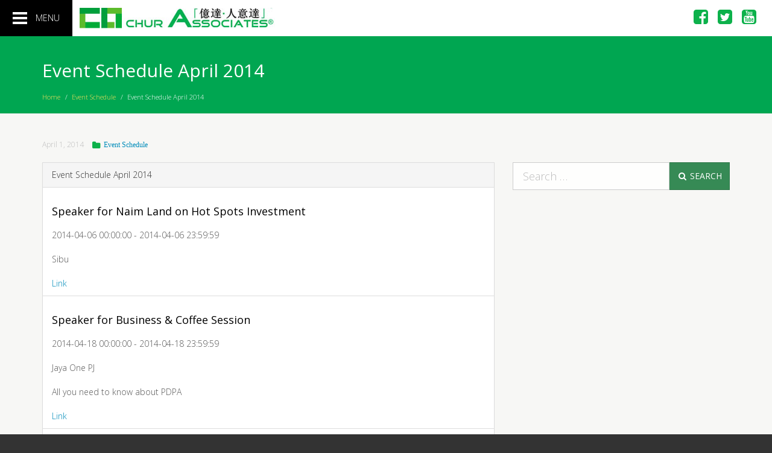

--- FILE ---
content_type: text/html; charset=UTF-8
request_url: https://churassociates.com/2014/04/event-schedule-april-2014/
body_size: 10203
content:
<!DOCTYPE html>
<!--[if IE 7]>
<html class="ie ie7 no-js" lang="en-US">
<![endif]-->
<!--[if IE 8]>
<html class="ie ie8 no-js" lang="en-US">
<![endif]-->
<!--[if !(IE 7) | !(IE 8)  ]><!-->
<html class="no-js" lang="en-US">
<!--<![endif]-->
<head>
	<meta charset="UTF-8">
	<meta name="viewport" content="width=device-width, initial-scale=1">
	<title>Event Schedule April 2014 - Chur Associates ® Advocates &amp; Solicitors - Registered Trademark Agency - Notary Public</title>
	<link rel="profile" href="http://gmpg.org/xfn/11">
	<link rel="pingback" href="https://churassociates.com/cms/xmlrpc.php">
	<!--[if lt IE 9]>
	<script src="https://churassociates.com/content/themes/blect/js/html5.js"></script>
	<![endif]-->
		<meta name='robots' content='index, follow, max-image-preview:large, max-snippet:-1, max-video-preview:-1' />

	<!-- This site is optimized with the Yoast SEO plugin v25.9 - https://yoast.com/wordpress/plugins/seo/ -->
	<link rel="canonical" href="https://churassociates.com/2014/04/event-schedule-april-2014/" />
	<meta property="og:locale" content="en_US" />
	<meta property="og:type" content="article" />
	<meta property="og:title" content="Event Schedule April 2014 - Chur Associates ® Advocates &amp; Solicitors - Registered Trademark Agency - Notary Public" />
	<meta property="og:url" content="https://churassociates.com/2014/04/event-schedule-april-2014/" />
	<meta property="og:site_name" content="Chur Associates ® Advocates &amp; Solicitors - Registered Trademark Agency - Notary Public" />
	<meta property="article:publisher" content="https://www.facebook.com/churassociates" />
	<meta property="article:published_time" content="2014-04-01T08:25:12+00:00" />
	<meta property="article:modified_time" content="2015-06-22T09:53:52+00:00" />
	<meta name="author" content="burekuto" />
	<meta name="twitter:card" content="summary_large_image" />
	<meta name="twitter:creator" content="@churassociates" />
	<meta name="twitter:site" content="@churassociates" />
	<meta name="twitter:label1" content="Written by" />
	<meta name="twitter:data1" content="burekuto" />
	<script type="application/ld+json" class="yoast-schema-graph">{"@context":"https://schema.org","@graph":[{"@type":"WebPage","@id":"https://churassociates.com/2014/04/event-schedule-april-2014/","url":"https://churassociates.com/2014/04/event-schedule-april-2014/","name":"Event Schedule April 2014 - Chur Associates ® Advocates &amp; Solicitors - Registered Trademark Agency - Notary Public","isPartOf":{"@id":"https://churassociates.com/#website"},"datePublished":"2014-04-01T08:25:12+00:00","dateModified":"2015-06-22T09:53:52+00:00","author":{"@id":"https://churassociates.com/#/schema/person/60e592c804c38655908979e94c630ed8"},"inLanguage":"en-US","potentialAction":[{"@type":"ReadAction","target":["https://churassociates.com/2014/04/event-schedule-april-2014/"]}]},{"@type":"WebSite","@id":"https://churassociates.com/#website","url":"https://churassociates.com/","name":"Chur Associates ® Advocates &amp; Solicitors - Registered Trademark Agency - Notary Public","description":"We Deliver","potentialAction":[{"@type":"SearchAction","target":{"@type":"EntryPoint","urlTemplate":"https://churassociates.com/?s={search_term_string}"},"query-input":{"@type":"PropertyValueSpecification","valueRequired":true,"valueName":"search_term_string"}}],"inLanguage":"en-US"},{"@type":"Person","@id":"https://churassociates.com/#/schema/person/60e592c804c38655908979e94c630ed8","name":"burekuto","image":{"@type":"ImageObject","inLanguage":"en-US","@id":"https://churassociates.com/#/schema/person/image/","url":"https://secure.gravatar.com/avatar/ed92cd7e3307bdd35ccbb5fa21308757afee30d961524ce565f57ab91ac0525e?s=96&d=mm&r=g","contentUrl":"https://secure.gravatar.com/avatar/ed92cd7e3307bdd35ccbb5fa21308757afee30d961524ce565f57ab91ac0525e?s=96&d=mm&r=g","caption":"burekuto"},"url":"https://churassociates.com/author/burekuto/"}]}</script>
	<!-- / Yoast SEO plugin. -->


<link rel="alternate" type="application/rss+xml" title="Chur Associates ® Advocates &amp; Solicitors - Registered Trademark Agency - Notary Public &raquo; Event Schedule April 2014 Comments Feed" href="https://churassociates.com/2014/04/event-schedule-april-2014/feed/" />
<link rel="alternate" title="oEmbed (JSON)" type="application/json+oembed" href="https://churassociates.com/wp-json/oembed/1.0/embed?url=https%3A%2F%2Fchurassociates.com%2F2014%2F04%2Fevent-schedule-april-2014%2F" />
<link rel="alternate" title="oEmbed (XML)" type="text/xml+oembed" href="https://churassociates.com/wp-json/oembed/1.0/embed?url=https%3A%2F%2Fchurassociates.com%2F2014%2F04%2Fevent-schedule-april-2014%2F&#038;format=xml" />
<style id='wp-img-auto-sizes-contain-inline-css' type='text/css'>
img:is([sizes=auto i],[sizes^="auto," i]){contain-intrinsic-size:3000px 1500px}
/*# sourceURL=wp-img-auto-sizes-contain-inline-css */
</style>
<style id='wp-emoji-styles-inline-css' type='text/css'>

	img.wp-smiley, img.emoji {
		display: inline !important;
		border: none !important;
		box-shadow: none !important;
		height: 1em !important;
		width: 1em !important;
		margin: 0 0.07em !important;
		vertical-align: -0.1em !important;
		background: none !important;
		padding: 0 !important;
	}
/*# sourceURL=wp-emoji-styles-inline-css */
</style>
<style id='wp-block-library-inline-css' type='text/css'>
:root{--wp-block-synced-color:#7a00df;--wp-block-synced-color--rgb:122,0,223;--wp-bound-block-color:var(--wp-block-synced-color);--wp-editor-canvas-background:#ddd;--wp-admin-theme-color:#007cba;--wp-admin-theme-color--rgb:0,124,186;--wp-admin-theme-color-darker-10:#006ba1;--wp-admin-theme-color-darker-10--rgb:0,107,160.5;--wp-admin-theme-color-darker-20:#005a87;--wp-admin-theme-color-darker-20--rgb:0,90,135;--wp-admin-border-width-focus:2px}@media (min-resolution:192dpi){:root{--wp-admin-border-width-focus:1.5px}}.wp-element-button{cursor:pointer}:root .has-very-light-gray-background-color{background-color:#eee}:root .has-very-dark-gray-background-color{background-color:#313131}:root .has-very-light-gray-color{color:#eee}:root .has-very-dark-gray-color{color:#313131}:root .has-vivid-green-cyan-to-vivid-cyan-blue-gradient-background{background:linear-gradient(135deg,#00d084,#0693e3)}:root .has-purple-crush-gradient-background{background:linear-gradient(135deg,#34e2e4,#4721fb 50%,#ab1dfe)}:root .has-hazy-dawn-gradient-background{background:linear-gradient(135deg,#faaca8,#dad0ec)}:root .has-subdued-olive-gradient-background{background:linear-gradient(135deg,#fafae1,#67a671)}:root .has-atomic-cream-gradient-background{background:linear-gradient(135deg,#fdd79a,#004a59)}:root .has-nightshade-gradient-background{background:linear-gradient(135deg,#330968,#31cdcf)}:root .has-midnight-gradient-background{background:linear-gradient(135deg,#020381,#2874fc)}:root{--wp--preset--font-size--normal:16px;--wp--preset--font-size--huge:42px}.has-regular-font-size{font-size:1em}.has-larger-font-size{font-size:2.625em}.has-normal-font-size{font-size:var(--wp--preset--font-size--normal)}.has-huge-font-size{font-size:var(--wp--preset--font-size--huge)}.has-text-align-center{text-align:center}.has-text-align-left{text-align:left}.has-text-align-right{text-align:right}.has-fit-text{white-space:nowrap!important}#end-resizable-editor-section{display:none}.aligncenter{clear:both}.items-justified-left{justify-content:flex-start}.items-justified-center{justify-content:center}.items-justified-right{justify-content:flex-end}.items-justified-space-between{justify-content:space-between}.screen-reader-text{border:0;clip-path:inset(50%);height:1px;margin:-1px;overflow:hidden;padding:0;position:absolute;width:1px;word-wrap:normal!important}.screen-reader-text:focus{background-color:#ddd;clip-path:none;color:#444;display:block;font-size:1em;height:auto;left:5px;line-height:normal;padding:15px 23px 14px;text-decoration:none;top:5px;width:auto;z-index:100000}html :where(.has-border-color){border-style:solid}html :where([style*=border-top-color]){border-top-style:solid}html :where([style*=border-right-color]){border-right-style:solid}html :where([style*=border-bottom-color]){border-bottom-style:solid}html :where([style*=border-left-color]){border-left-style:solid}html :where([style*=border-width]){border-style:solid}html :where([style*=border-top-width]){border-top-style:solid}html :where([style*=border-right-width]){border-right-style:solid}html :where([style*=border-bottom-width]){border-bottom-style:solid}html :where([style*=border-left-width]){border-left-style:solid}html :where(img[class*=wp-image-]){height:auto;max-width:100%}:where(figure){margin:0 0 1em}html :where(.is-position-sticky){--wp-admin--admin-bar--position-offset:var(--wp-admin--admin-bar--height,0px)}@media screen and (max-width:600px){html :where(.is-position-sticky){--wp-admin--admin-bar--position-offset:0px}}

/*# sourceURL=wp-block-library-inline-css */
</style><style id='global-styles-inline-css' type='text/css'>
:root{--wp--preset--aspect-ratio--square: 1;--wp--preset--aspect-ratio--4-3: 4/3;--wp--preset--aspect-ratio--3-4: 3/4;--wp--preset--aspect-ratio--3-2: 3/2;--wp--preset--aspect-ratio--2-3: 2/3;--wp--preset--aspect-ratio--16-9: 16/9;--wp--preset--aspect-ratio--9-16: 9/16;--wp--preset--color--black: #000000;--wp--preset--color--cyan-bluish-gray: #abb8c3;--wp--preset--color--white: #ffffff;--wp--preset--color--pale-pink: #f78da7;--wp--preset--color--vivid-red: #cf2e2e;--wp--preset--color--luminous-vivid-orange: #ff6900;--wp--preset--color--luminous-vivid-amber: #fcb900;--wp--preset--color--light-green-cyan: #7bdcb5;--wp--preset--color--vivid-green-cyan: #00d084;--wp--preset--color--pale-cyan-blue: #8ed1fc;--wp--preset--color--vivid-cyan-blue: #0693e3;--wp--preset--color--vivid-purple: #9b51e0;--wp--preset--gradient--vivid-cyan-blue-to-vivid-purple: linear-gradient(135deg,rgb(6,147,227) 0%,rgb(155,81,224) 100%);--wp--preset--gradient--light-green-cyan-to-vivid-green-cyan: linear-gradient(135deg,rgb(122,220,180) 0%,rgb(0,208,130) 100%);--wp--preset--gradient--luminous-vivid-amber-to-luminous-vivid-orange: linear-gradient(135deg,rgb(252,185,0) 0%,rgb(255,105,0) 100%);--wp--preset--gradient--luminous-vivid-orange-to-vivid-red: linear-gradient(135deg,rgb(255,105,0) 0%,rgb(207,46,46) 100%);--wp--preset--gradient--very-light-gray-to-cyan-bluish-gray: linear-gradient(135deg,rgb(238,238,238) 0%,rgb(169,184,195) 100%);--wp--preset--gradient--cool-to-warm-spectrum: linear-gradient(135deg,rgb(74,234,220) 0%,rgb(151,120,209) 20%,rgb(207,42,186) 40%,rgb(238,44,130) 60%,rgb(251,105,98) 80%,rgb(254,248,76) 100%);--wp--preset--gradient--blush-light-purple: linear-gradient(135deg,rgb(255,206,236) 0%,rgb(152,150,240) 100%);--wp--preset--gradient--blush-bordeaux: linear-gradient(135deg,rgb(254,205,165) 0%,rgb(254,45,45) 50%,rgb(107,0,62) 100%);--wp--preset--gradient--luminous-dusk: linear-gradient(135deg,rgb(255,203,112) 0%,rgb(199,81,192) 50%,rgb(65,88,208) 100%);--wp--preset--gradient--pale-ocean: linear-gradient(135deg,rgb(255,245,203) 0%,rgb(182,227,212) 50%,rgb(51,167,181) 100%);--wp--preset--gradient--electric-grass: linear-gradient(135deg,rgb(202,248,128) 0%,rgb(113,206,126) 100%);--wp--preset--gradient--midnight: linear-gradient(135deg,rgb(2,3,129) 0%,rgb(40,116,252) 100%);--wp--preset--font-size--small: 13px;--wp--preset--font-size--medium: 20px;--wp--preset--font-size--large: 36px;--wp--preset--font-size--x-large: 42px;--wp--preset--spacing--20: 0.44rem;--wp--preset--spacing--30: 0.67rem;--wp--preset--spacing--40: 1rem;--wp--preset--spacing--50: 1.5rem;--wp--preset--spacing--60: 2.25rem;--wp--preset--spacing--70: 3.38rem;--wp--preset--spacing--80: 5.06rem;--wp--preset--shadow--natural: 6px 6px 9px rgba(0, 0, 0, 0.2);--wp--preset--shadow--deep: 12px 12px 50px rgba(0, 0, 0, 0.4);--wp--preset--shadow--sharp: 6px 6px 0px rgba(0, 0, 0, 0.2);--wp--preset--shadow--outlined: 6px 6px 0px -3px rgb(255, 255, 255), 6px 6px rgb(0, 0, 0);--wp--preset--shadow--crisp: 6px 6px 0px rgb(0, 0, 0);}:where(.is-layout-flex){gap: 0.5em;}:where(.is-layout-grid){gap: 0.5em;}body .is-layout-flex{display: flex;}.is-layout-flex{flex-wrap: wrap;align-items: center;}.is-layout-flex > :is(*, div){margin: 0;}body .is-layout-grid{display: grid;}.is-layout-grid > :is(*, div){margin: 0;}:where(.wp-block-columns.is-layout-flex){gap: 2em;}:where(.wp-block-columns.is-layout-grid){gap: 2em;}:where(.wp-block-post-template.is-layout-flex){gap: 1.25em;}:where(.wp-block-post-template.is-layout-grid){gap: 1.25em;}.has-black-color{color: var(--wp--preset--color--black) !important;}.has-cyan-bluish-gray-color{color: var(--wp--preset--color--cyan-bluish-gray) !important;}.has-white-color{color: var(--wp--preset--color--white) !important;}.has-pale-pink-color{color: var(--wp--preset--color--pale-pink) !important;}.has-vivid-red-color{color: var(--wp--preset--color--vivid-red) !important;}.has-luminous-vivid-orange-color{color: var(--wp--preset--color--luminous-vivid-orange) !important;}.has-luminous-vivid-amber-color{color: var(--wp--preset--color--luminous-vivid-amber) !important;}.has-light-green-cyan-color{color: var(--wp--preset--color--light-green-cyan) !important;}.has-vivid-green-cyan-color{color: var(--wp--preset--color--vivid-green-cyan) !important;}.has-pale-cyan-blue-color{color: var(--wp--preset--color--pale-cyan-blue) !important;}.has-vivid-cyan-blue-color{color: var(--wp--preset--color--vivid-cyan-blue) !important;}.has-vivid-purple-color{color: var(--wp--preset--color--vivid-purple) !important;}.has-black-background-color{background-color: var(--wp--preset--color--black) !important;}.has-cyan-bluish-gray-background-color{background-color: var(--wp--preset--color--cyan-bluish-gray) !important;}.has-white-background-color{background-color: var(--wp--preset--color--white) !important;}.has-pale-pink-background-color{background-color: var(--wp--preset--color--pale-pink) !important;}.has-vivid-red-background-color{background-color: var(--wp--preset--color--vivid-red) !important;}.has-luminous-vivid-orange-background-color{background-color: var(--wp--preset--color--luminous-vivid-orange) !important;}.has-luminous-vivid-amber-background-color{background-color: var(--wp--preset--color--luminous-vivid-amber) !important;}.has-light-green-cyan-background-color{background-color: var(--wp--preset--color--light-green-cyan) !important;}.has-vivid-green-cyan-background-color{background-color: var(--wp--preset--color--vivid-green-cyan) !important;}.has-pale-cyan-blue-background-color{background-color: var(--wp--preset--color--pale-cyan-blue) !important;}.has-vivid-cyan-blue-background-color{background-color: var(--wp--preset--color--vivid-cyan-blue) !important;}.has-vivid-purple-background-color{background-color: var(--wp--preset--color--vivid-purple) !important;}.has-black-border-color{border-color: var(--wp--preset--color--black) !important;}.has-cyan-bluish-gray-border-color{border-color: var(--wp--preset--color--cyan-bluish-gray) !important;}.has-white-border-color{border-color: var(--wp--preset--color--white) !important;}.has-pale-pink-border-color{border-color: var(--wp--preset--color--pale-pink) !important;}.has-vivid-red-border-color{border-color: var(--wp--preset--color--vivid-red) !important;}.has-luminous-vivid-orange-border-color{border-color: var(--wp--preset--color--luminous-vivid-orange) !important;}.has-luminous-vivid-amber-border-color{border-color: var(--wp--preset--color--luminous-vivid-amber) !important;}.has-light-green-cyan-border-color{border-color: var(--wp--preset--color--light-green-cyan) !important;}.has-vivid-green-cyan-border-color{border-color: var(--wp--preset--color--vivid-green-cyan) !important;}.has-pale-cyan-blue-border-color{border-color: var(--wp--preset--color--pale-cyan-blue) !important;}.has-vivid-cyan-blue-border-color{border-color: var(--wp--preset--color--vivid-cyan-blue) !important;}.has-vivid-purple-border-color{border-color: var(--wp--preset--color--vivid-purple) !important;}.has-vivid-cyan-blue-to-vivid-purple-gradient-background{background: var(--wp--preset--gradient--vivid-cyan-blue-to-vivid-purple) !important;}.has-light-green-cyan-to-vivid-green-cyan-gradient-background{background: var(--wp--preset--gradient--light-green-cyan-to-vivid-green-cyan) !important;}.has-luminous-vivid-amber-to-luminous-vivid-orange-gradient-background{background: var(--wp--preset--gradient--luminous-vivid-amber-to-luminous-vivid-orange) !important;}.has-luminous-vivid-orange-to-vivid-red-gradient-background{background: var(--wp--preset--gradient--luminous-vivid-orange-to-vivid-red) !important;}.has-very-light-gray-to-cyan-bluish-gray-gradient-background{background: var(--wp--preset--gradient--very-light-gray-to-cyan-bluish-gray) !important;}.has-cool-to-warm-spectrum-gradient-background{background: var(--wp--preset--gradient--cool-to-warm-spectrum) !important;}.has-blush-light-purple-gradient-background{background: var(--wp--preset--gradient--blush-light-purple) !important;}.has-blush-bordeaux-gradient-background{background: var(--wp--preset--gradient--blush-bordeaux) !important;}.has-luminous-dusk-gradient-background{background: var(--wp--preset--gradient--luminous-dusk) !important;}.has-pale-ocean-gradient-background{background: var(--wp--preset--gradient--pale-ocean) !important;}.has-electric-grass-gradient-background{background: var(--wp--preset--gradient--electric-grass) !important;}.has-midnight-gradient-background{background: var(--wp--preset--gradient--midnight) !important;}.has-small-font-size{font-size: var(--wp--preset--font-size--small) !important;}.has-medium-font-size{font-size: var(--wp--preset--font-size--medium) !important;}.has-large-font-size{font-size: var(--wp--preset--font-size--large) !important;}.has-x-large-font-size{font-size: var(--wp--preset--font-size--x-large) !important;}
/*# sourceURL=global-styles-inline-css */
</style>

<style id='classic-theme-styles-inline-css' type='text/css'>
/*! This file is auto-generated */
.wp-block-button__link{color:#fff;background-color:#32373c;border-radius:9999px;box-shadow:none;text-decoration:none;padding:calc(.667em + 2px) calc(1.333em + 2px);font-size:1.125em}.wp-block-file__button{background:#32373c;color:#fff;text-decoration:none}
/*# sourceURL=/wp-includes/css/classic-themes.min.css */
</style>
<link rel='stylesheet' id='fontawesome-css' href='https://churassociates.com/vendor/fontawesome/css/font-awesome.min.css' type='text/css' media='all' />
<link rel='stylesheet' id='mmenu-css' href='https://churassociates.com/vendor/jQuery.mmenu/src/css/jquery.mmenu.all.css' type='text/css' media='all' />
<link rel='stylesheet' id='fullcalendar-css' href='https://churassociates.com/vendor/fullcalendar/dist/fullcalendar.min.css' type='text/css' media='all' />
<link rel='stylesheet' id='vendor-css' href='https://churassociates.com/content/themes/blect/assets/css/vendor.css' type='text/css' media='all' />
<link rel='stylesheet' id='main-css' href='https://churassociates.com/content/themes/blect/assets/css/skin.css' type='text/css' media='all' />
<link rel='stylesheet' id='custom-css' href='https://churassociates.com/content/themes/blect/assets/css/custom.css' type='text/css' media='all' />
<script type="text/javascript" src="https://churassociates.com/vendor/jquery/dist/jquery.min.js" id="jquery-js"></script>
<script type="text/javascript" src="https://churassociates.com/vendor/moment/min/moment.min.js" id="moment-js-js"></script>
<script type="text/javascript" src="https://churassociates.com/vendor/fullcalendar/dist/fullcalendar.min.js" id="fullcalendar-js-js"></script>
<link rel="https://api.w.org/" href="https://churassociates.com/wp-json/" /><link rel="alternate" title="JSON" type="application/json" href="https://churassociates.com/wp-json/wp/v2/posts/2798" /><link rel='shortlink' href='https://churassociates.com/?p=2798' />
<link rel="icon" href="https://churassociates.com/data/2018/02/cropped-CA-32x32.png" sizes="32x32" />
<link rel="icon" href="https://churassociates.com/data/2018/02/cropped-CA-192x192.png" sizes="192x192" />
<link rel="apple-touch-icon" href="https://churassociates.com/data/2018/02/cropped-CA-180x180.png" />
<meta name="msapplication-TileImage" content="https://churassociates.com/data/2018/02/cropped-CA-270x270.png" />
	<script>
		///////////////////////////////////////////////////////////
		// Load Google Font ASYNCHRONOUSLY with Web Font Loader //
		///////////////////////////////////////////////////////////
		var WebFontConfig = {};
		WebFontConfig = {
			google: { families: [ 'Open+Sans:400,300,700:latin' ] }
		};
		(function() {
			var wf = document.createElement('script');
			wf.src = ('https:' === document.location.protocol ? 'https' : 'http') +
			'://ajax.googleapis.com/ajax/libs/webfont/1/webfont.js';
			wf.type = 'text/javascript';
			wf.async = 'true';
			var s = document.getElementsByTagName('script')[0];
			s.parentNode.insertBefore(wf, s);
		})();
	</script>

</head>
<body class="wp-singular post-template-default single single-post postid-2798 single-format-standard wp-theme-blect">
	<script>
	  (function(i,s,o,g,r,a,m){i['GoogleAnalyticsObject']=r;i[r]=i[r]||function(){
	  (i[r].q=i[r].q||[]).push(arguments)},i[r].l=1*new Date();a=s.createElement(o),
	  m=s.getElementsByTagName(o)[0];a.async=1;a.src=g;m.parentNode.insertBefore(a,m)
	  })(window,document,'script','//www.google-analytics.com/analytics.js','ga');

	  ga('create', 'UA-52920767-2', 'auto');
	  ga('send', 'pageview');

	</script>
<header id="masthead" class="site-header" role="banner">
				<nav class="navbar navbar-blect-default navbar-fixed-top" role="navigation">
    <div class="hidden-xs margin-right-half pull-right socialmedia-icons-holder">
        <span class="socialmedia-icon"><a href="https://www.facebook.com/churassociates" target="_blank"><i class="fa fa-facebook-square fa-2x"></i></a></span>
        <span class="socialmedia-icon"><a href="https://twitter.com/churassociates" target="_blank"><i class="fa fa-twitter-square fa-2x"></i></a></span>
        <span class="socialmedia-icon"><a href="https://www.youtube.com/user/churassociates" target="_blank"><i class="fa fa-youtube-square fa-2x"></i></a></span>
    </div>
    <div class="">
        <div class="navbar-header">
            <a href="#blect-mmenu" class="navbar-toggle">
	            <span class="hidden-xs pull-right">MENU</span>
                <span class="sr-only">Toggle navigation</span>
                <span class="icon-bar icon-bar-1"></span>
                <span class="icon-bar icon-bar-2"></span>
                <span class="icon-bar icon-bar-3"></span>

            </a>
            <a class="navbar-brand" href="https://churassociates.com"><img src="https://churassociates.com/assets/img/ca-2025-logo-horizontal.jpg" alt="Chur Associates ® Advocates &amp; Solicitors &#8211; Registered Trademark Agency &#8211; Notary Public"></a>


        </div>
    </div>
</nav>			</header><div id="page" class="hfeed site">


	<div id="main">
		<div id="main-inner">
			<div class="page-header">
	<div class="page-header-container container">
		<div class="page-header-inner">
			<h1 class="page-title single-title">Event Schedule April 2014</h1>
			<div id="crumbs"><a href="https://churassociates.com">Home</a>  <span class="delimiter text-muted">/</span>  <a href="https://churassociates.com/category/event-schedule/">Event Schedule</a>  <span class="delimiter text-muted">/</span>  <span class="current">Event Schedule April 2014</span></div>					</div>
	</div>
</div><div class="page-body">
	<div class="page-body-container container">
		<div class="page-body-inner row">
						<div id="primary" class="content-area col-md-8 margin-bottom-2x">
				<div id="content" class="site-content" role="main">
																<article id="post-2798" class="post-2798 post type-post status-publish format-standard hentry category-event-schedule">
	<header class="entry-header margin-bottom-half">
		<span class="entry-meta"><span class="date"><time class="entry-date" datetime="2014-04-01T16:25:12+08:00">April 1, 2014</time></span></span>
		<span class="delimiter"></span>
		<span class="entry-meta"><span class="categories-links"><i class="fa fa-folder fa-fw"></i> <a href="https://churassociates.com/category/event-schedule/" rel="category tag">Event Schedule</a></span></span>
	</header>

	<div class="entry-content">
				<div class="panel panel-default">
			<!-- Default panel contents -->
			<div class="panel-heading">Event Schedule April 2014</div>
			<ul class="list-group">
					<li class="list-group-item">
		    	<h4>Speaker for Naim Land on Hot Spots Investment</h4>
		    	<p>2014-04-06 00:00:00 - 2014-04-06 23:59:59</p>
		    	<p>Sibu</p>
		    	<p></p>
		    	<a href="">Link</a>
			</li>
					<li class="list-group-item">
		    	<h4>Speaker for Business & Coffee Session</h4>
		    	<p>2014-04-18 00:00:00 - 2014-04-18 23:59:59</p>
		    	<p>Jaya One PJ</p>
		    	<p>All you need to know about PDPA</p>
		    	<a href="">Link</a>
			</li>
					<li class="list-group-item">
		    	<h4>Speaker for WMA on Tenancy</h4>
		    	<p>2014-04-20 00:00:00 - 2014-04-20 23:59:59</p>
		    	<p>Swiss Garden KL</p>
		    	<p></p>
		    	<a href="">Link</a>
			</li>
					</ul>		</div>		<br class="margin-bottom-1x">
		<span class="entry-meta"></span>
			</div><!-- .entry-content -->

	<div class="entry-content hidden-xs hidden-sm">
		<div id='calendar'></div>
	</div>

	<footer class="entry-meta">
		
	</footer><!-- .entry-meta -->
</article><!-- #post -->

<script>

	jQuery(document).ready(function() {
		
		jQuery('#calendar').fullCalendar({
			viewRender: function(view,element) {
				console.log(view);
	            var now = new Date();
	            var end = new Date();
	            end.setMonth(now.getMonth() + 11); //Adjust as needed

	            if ( end < view.end) {
	                $("#calendar .fc-next-button").hide();
	                return false;
	            }
	            else {
	                $("#calendar .fc-next-button").show();
	            }

	            if ( view.start < now) {
	                $("#calendar .fc-prev-button").hide();
	                return false;
	            }
	            else {
	                $("#calendar .fc-prev-button").show();
	            }
	        },
			header: {
				left: 'prev,next today',
				center: 'title',
				right: 'month,basicWeek,basicDay'
			},
			defaultDate: '2015-03-15',
			editable: true,
			eventLimit: true, // allow "more" link when too many events
			events: [	
				{ title:'Speaker for Naim Land on Hot Spots Investment',start:'2014-04-06 00:00:00',end:'2014-04-06 23:59:59',venue:'Sibu',description:'',detail_url:''},{ title:'Speaker for Business & Coffee Session',start:'2014-04-18 00:00:00',end:'2014-04-18 23:59:59',venue:'Jaya One PJ',description:'All you need to know about PDPA',detail_url:''},{ title:'Speaker for WMA on Tenancy',start:'2014-04-20 00:00:00',end:'2014-04-20 23:59:59',venue:'Swiss Garden KL',description:'',detail_url:''}	
			],
			eventRender: function(event, element) {
		        console.log(event.end.toISOString());
				element.find('.fc-time').html( event.start.format('h:mma') + '-' + event.end.format('h:mma') );
		        element.find('.fc-title').css('display','block');
		        element.find('.fc-title').css('white-space','normal');
    		}
		});
		
	});

</script>
						<nav>
							<ul class="pager">
								<li class="previous text-left"><a href="https://churassociates.com/2014/03/event-schedule-march-2014/" rel="prev"><span class="meta-nav"><i class="fa fa-angle-left fa-lg"></i> </span> <span class="title">Event Schedule March 2014</span></a></li>
								<li class="next text-right"><a href="https://churassociates.com/2014/05/event-schedule-may-2014/" rel="next"><span class="title">Event Schedule May 2014</span> <span class="meta-nav"> <i class="fa fa-angle-right fa-lg"></i></span></a></li>
							</ul>
						</nav>
													
				</div>			</div>			<div class="col-md-4 margin-top-1x"><div id="secondary" class="margin-bottom-2x">
		<div id="primary-sidebar" class="primary-sidebar widget-area" role="complementary">
		<div id="search-3" class="widget widget_search mod"><form role="search" method="get" class="search-form" action="https://churassociates.com/">

	<div class="row">
		<div class="col-sm-12">
			<div class="input-group">
			    <input 
			    type="search" class="btn-dannise search-field form-control input-lg transparent-bg-light" 
			    placeholder="Search &hellip;" 
			    value="" name="s" 
			    title="Search for:" 
			     />
			    <span class="input-group-btn">
			        <button class="btn btn-success btn-dannise search-submit input-lg text-uppercase" type="submit"><i class="fa fa-search fa-fw"></i> Search</button>
			    </span>
		    </div>
		</div>
	</div>

</form></div>	</div>	</div></div>
		</div>	</div></div>
</div></div><footer id="colophon" class="site-footer dark" role="contentinfo">
    <div id="colophon-inner">
	    <div class="container">
		    <div class="row">
			    <div class="col-sm-3">
				    <div class="footer1-wrap"><ul id="menu-footer-1" class="list-unstyled footernav-wrap"><li id="menu-item-948" class="menu-item menu-item-type-custom menu-item-object-custom menu-item-has-children menu-item-948"><a href="#">About</a>
<ul class="sub-menu">
	<li id="menu-item-950" class="menu-item menu-item-type-post_type menu-item-object-page menu-item-950"><a href="https://churassociates.com/firm/">Firm</a></li>
	<li id="menu-item-951" class="menu-item menu-item-type-post_type menu-item-object-page menu-item-951"><a href="https://churassociates.com/people/">People</a></li>
	<li id="menu-item-952" class="menu-item menu-item-type-post_type menu-item-object-page menu-item-952"><a href="https://churassociates.com/value/">CAlture</a></li>
	<li id="menu-item-954" class="menu-item menu-item-type-post_type menu-item-object-page menu-item-954"><a href="https://churassociates.com/service-standard/">Service Standard</a></li>
	<li id="menu-item-4754" class="menu-item menu-item-type-post_type menu-item-object-page menu-item-4754"><a href="https://churassociates.com/certificate-of-registration/">Certificate of Registration</a></li>
</ul>
</li>
<li id="menu-item-955" class="menu-item menu-item-type-custom menu-item-object-custom menu-item-has-children menu-item-955"><a href="#">Services</a>
<ul class="sub-menu">
	<li id="menu-item-3398" class="menu-item menu-item-type-custom menu-item-object-custom menu-item-3398"><a href="https://churassociates.com/services/#civil-litigation">Civil Litigation</a></li>
	<li id="menu-item-3399" class="menu-item menu-item-type-custom menu-item-object-custom menu-item-3399"><a href="http://https://churassociates.com/services/#corporate-advisory">Corporate Advisory</a></li>
	<li id="menu-item-3400" class="menu-item menu-item-type-custom menu-item-object-custom menu-item-3400"><a href="https://churassociates.com/services/#family-succession">Family &#038; Succession</a></li>
	<li id="menu-item-3401" class="menu-item menu-item-type-custom menu-item-object-custom menu-item-3401"><a href="https://churassociates.com/services/#property-conveyancing">Property Conveyancing</a></li>
</ul>
</li>
</ul></div>			    </div>
			    <div class="col-sm-3">
				    <div class="footer2-wrap"><ul id="menu-footer-2" class="list-unstyled footernav-wrap"><li id="menu-item-957" class="menu-item menu-item-type-custom menu-item-object-custom menu-item-has-children menu-item-957"><a href="#">Resources</a>
<ul class="sub-menu">
	<li id="menu-item-1663" class="menu-item menu-item-type-taxonomy menu-item-object-category menu-item-1663"><a href="https://churassociates.com/category/askca/">AskCA</a></li>
	<li id="menu-item-961" class="menu-item menu-item-type-post_type menu-item-object-page menu-item-961"><a href="https://churassociates.com/legislation/">Legislation</a></li>
	<li id="menu-item-1665" class="menu-item menu-item-type-taxonomy menu-item-object-category menu-item-1665"><a href="https://churassociates.com/category/myth-buster/">Myth Buster</a></li>
	<li id="menu-item-3216" class="menu-item menu-item-type-post_type menu-item-object-page menu-item-3216"><a href="https://churassociates.com/calculators/">CAlculators</a></li>
	<li id="menu-item-3395" class="menu-item menu-item-type-custom menu-item-object-custom menu-item-3395"><a target="_blank" href="http://hi5er.churassociates.com/">Legal Templates</a></li>
	<li id="menu-item-3633" class="menu-item menu-item-type-custom menu-item-object-custom menu-item-3633"><a href="http://www.malaysianbar.org.my/">Malaysian Bar</a></li>
</ul>
</li>
<li id="menu-item-958" class="menu-item menu-item-type-custom menu-item-object-custom menu-item-has-children menu-item-958"><a href="#">News</a>
<ul class="sub-menu">
	<li id="menu-item-1666" class="menu-item menu-item-type-taxonomy menu-item-object-category menu-item-1666"><a href="https://churassociates.com/category/press-room/">Press Room</a></li>
	<li id="menu-item-3240" class="menu-item menu-item-type-taxonomy menu-item-object-category menu-item-3240"><a href="https://churassociates.com/category/delivery-otherwise/">Delivery Otherwise</a></li>
	<li id="menu-item-3237" class="menu-item menu-item-type-taxonomy menu-item-object-category menu-item-3237"><a href="https://churassociates.com/category/events/">Events</a></li>
	<li id="menu-item-1664" class="menu-item menu-item-type-taxonomy menu-item-object-category current-post-ancestor current-menu-parent current-post-parent menu-item-1664"><a href="https://churassociates.com/category/event-schedule/">Event Schedule</a></li>
</ul>
</li>
</ul></div>			    </div>
			    <div class="col-sm-3">
				    <div class="footer3-wrap"><ul id="menu-footer-3" class="list-unstyled footernav-wrap"><li id="menu-item-973" class="menu-item menu-item-type-custom menu-item-object-custom menu-item-has-children menu-item-973"><a href="#">Join Us</a>
<ul class="sub-menu">
	<li id="menu-item-976" class="menu-item menu-item-type-post_type menu-item-object-page menu-item-976"><a href="https://churassociates.com/career/">CAreer</a></li>
	<li id="menu-item-974" class="menu-item menu-item-type-post_type menu-item-object-page menu-item-974"><a href="https://churassociates.com/pupilage/">Pupilage</a></li>
	<li id="menu-item-975" class="menu-item menu-item-type-post_type menu-item-object-page menu-item-975"><a href="https://churassociates.com/internship/">Internship</a></li>
</ul>
</li>
<li id="menu-item-1540" class="btn btn-dannise menu-item menu-item-type-post_type menu-item-object-page menu-item-1540"><a href="https://churassociates.com/contact/">Contact CA</a></li>
</ul></div>				    <div class="margin-bottom-2x">
			    		<span class="socialmedia-icon"><a href="https://www.facebook.com/churassociates" target="_blank"><i class="fa fa-facebook-square fa-3x"></i></a></span>
			    		<span class="socialmedia-icon"><a href="https://twitter.com/churassociates" target="_blank"><i class="fa fa-twitter-square fa-3x"></i></a></span>
			    		<span class="socialmedia-icon"><a href="https://www.youtube.com/user/churassociates" target="_blank"><i class="fa fa-youtube-square fa-3x"></i></a></span>
                        <span class="socialmedia-icon"><a href="https://www.linkedin.com/company/chur-associates" target="_blank"><i class="fa fa-linkedin-square fa-3x"></i></a></span>
			    	</div>

			    </div>
			    <div class="col-sm-3 text-center">
				    <img class="img-responsive aligncenter" src="https://churassociates.com/assets/img/logo-vertical.png" alt="Chur Associates ® Advocates &amp; Solicitors &#8211; Registered Trademark Agency &#8211; Notary Public"/>
			    </div>
		    </div>
	    </div>
    </div>
	<div class="site-info">
		<div class="container">
			2026 &copy; <a href="https://churassociates.com">Chur Associates ® Advocates &amp; Solicitors &#8211; Registered Trademark Agency &#8211; Notary Public</a>
		</div>	</div>
</footer>

</div><nav id="blect-mmenu" class="" role="navigation">
    <div class="">
        <div class="menu-main-container"><ul id="menu-main" class="menu"><li id="menu-item-45" class="menu-item menu-item-type-custom menu-item-object-custom menu-item-has-children menu-item-45"><a href="#">About</a>
<ul class="sub-menu">
	<li id="menu-item-46" class="menu-item menu-item-type-post_type menu-item-object-page current-post-parent menu-item-46"><a href="https://churassociates.com/firm/">Firm</a></li>
	<li id="menu-item-47" class="menu-item menu-item-type-post_type menu-item-object-page menu-item-47"><a href="https://churassociates.com/people/">People</a></li>
	<li id="menu-item-49" class="menu-item menu-item-type-post_type menu-item-object-page menu-item-49"><a href="https://churassociates.com/value/">CAlture</a></li>
	<li id="menu-item-48" class="menu-item menu-item-type-post_type menu-item-object-page menu-item-48"><a href="https://churassociates.com/service-standard/">Service Standard</a></li>
	<li id="menu-item-4753" class="menu-item menu-item-type-post_type menu-item-object-page menu-item-4753"><a href="https://churassociates.com/certificate-of-registration/">Certificate of Registration</a></li>
</ul>
</li>
<li id="menu-item-51" class="menu-item menu-item-type-post_type menu-item-object-page menu-item-has-children menu-item-51"><a href="https://churassociates.com/services/">Services</a>
<ul class="sub-menu">
	<li id="menu-item-4606" class="menu-item menu-item-type-post_type menu-item-object-page menu-item-4606"><a href="https://churassociates.com/services/real-estate-advisory/">Real Estate Advisory</a></li>
	<li id="menu-item-4626" class="menu-item menu-item-type-post_type menu-item-object-page menu-item-4626"><a href="https://churassociates.com/services/banking-and-finance/">Banking and Finance</a></li>
</ul>
</li>
<li id="menu-item-80" class="menu-item menu-item-type-custom menu-item-object-custom menu-item-has-children menu-item-80"><a href="#">Resources</a>
<ul class="sub-menu">
	<li id="menu-item-83" class="menu-item menu-item-type-taxonomy menu-item-object-category menu-item-83"><a href="https://churassociates.com/category/askca/">AskCA</a></li>
	<li id="menu-item-3097" class="menu-item menu-item-type-taxonomy menu-item-object-category menu-item-3097"><a href="https://churassociates.com/category/guides/">Guides</a></li>
	<li id="menu-item-100" class="menu-item menu-item-type-post_type menu-item-object-page menu-item-100"><a href="https://churassociates.com/legislation/">Legislation</a></li>
	<li id="menu-item-84" class="menu-item menu-item-type-taxonomy menu-item-object-category menu-item-84"><a href="https://churassociates.com/category/myth-buster/">Myth Buster</a></li>
	<li id="menu-item-3213" class="menu-item menu-item-type-post_type menu-item-object-page menu-item-3213"><a href="https://churassociates.com/calculators/">CAlculators</a></li>
</ul>
</li>
<li id="menu-item-81" class="menu-item menu-item-type-custom menu-item-object-custom menu-item-has-children menu-item-81"><a href="#">News</a>
<ul class="sub-menu">
	<li id="menu-item-1434" class="menu-item menu-item-type-taxonomy menu-item-object-category menu-item-1434"><a href="https://churassociates.com/category/press-room/">Press Room</a></li>
	<li id="menu-item-3107" class="menu-item menu-item-type-taxonomy menu-item-object-category menu-item-3107"><a href="https://churassociates.com/category/delivery-otherwise/">Delivery Otherwise</a></li>
	<li id="menu-item-3236" class="menu-item menu-item-type-taxonomy menu-item-object-category menu-item-3236"><a href="https://churassociates.com/category/events/">Events</a></li>
	<li id="menu-item-1887" class="menu-item menu-item-type-taxonomy menu-item-object-category current-post-ancestor current-menu-parent current-post-parent menu-item-1887"><a href="https://churassociates.com/category/event-schedule/">Event Schedule</a></li>
</ul>
</li>
<li id="menu-item-65" class="menu-item menu-item-type-post_type menu-item-object-page menu-item-65"><a href="https://churassociates.com/contact/">Contact CA</a></li>
<li id="menu-item-66" class="menu-item menu-item-type-custom menu-item-object-custom menu-item-has-children menu-item-66"><a href="#">Careers</a>
<ul class="sub-menu">
	<li id="menu-item-69" class="menu-item menu-item-type-post_type menu-item-object-page menu-item-69"><a href="https://churassociates.com/career/">CAreer</a></li>
	<li id="menu-item-67" class="menu-item menu-item-type-post_type menu-item-object-page menu-item-67"><a href="https://churassociates.com/pupilage/">Pupilage</a></li>
	<li id="menu-item-68" class="menu-item menu-item-type-post_type menu-item-object-page menu-item-68"><a href="https://churassociates.com/internship/">Internship</a></li>
</ul>
</li>
<li id="menu-item-3255" class="menu-item menu-item-type-custom menu-item-object-custom menu-item-3255"><a href="http://hi5er.churassociates.com/">E-Templates</a></li>
</ul></div>    </div>
</nav><script type="speculationrules">
{"prefetch":[{"source":"document","where":{"and":[{"href_matches":"/*"},{"not":{"href_matches":["/cms/wp-*.php","/cms/wp-admin/*","/data/*","/content/*","/content/plugins/*","/content/themes/blect/*","/*\\?(.+)"]}},{"not":{"selector_matches":"a[rel~=\"nofollow\"]"}},{"not":{"selector_matches":".no-prefetch, .no-prefetch a"}}]},"eagerness":"conservative"}]}
</script>
<script type="text/javascript" src="https://churassociates.com/vendor/modernizr/modernizr.js" id="modenizr-js-js"></script>
<script type="text/javascript" src="https://churassociates.com/content/themes/blect/assets/js/vendor-min.js" id="vendor-js-js"></script>
<script type="text/javascript" src="https://churassociates.com/content/themes/blect/assets/js/tools.js" id="calculators-js-js"></script>
<script type="text/javascript" src="https://churassociates.com/content/themes/blect/assets/js/application-min.js" id="application-js-js"></script>
<script id="wp-emoji-settings" type="application/json">
{"baseUrl":"https://s.w.org/images/core/emoji/17.0.2/72x72/","ext":".png","svgUrl":"https://s.w.org/images/core/emoji/17.0.2/svg/","svgExt":".svg","source":{"concatemoji":"https://churassociates.com/cms/wp-includes/js/wp-emoji-release.min.js?ver=6.9"}}
</script>
<script type="module">
/* <![CDATA[ */
/*! This file is auto-generated */
const a=JSON.parse(document.getElementById("wp-emoji-settings").textContent),o=(window._wpemojiSettings=a,"wpEmojiSettingsSupports"),s=["flag","emoji"];function i(e){try{var t={supportTests:e,timestamp:(new Date).valueOf()};sessionStorage.setItem(o,JSON.stringify(t))}catch(e){}}function c(e,t,n){e.clearRect(0,0,e.canvas.width,e.canvas.height),e.fillText(t,0,0);t=new Uint32Array(e.getImageData(0,0,e.canvas.width,e.canvas.height).data);e.clearRect(0,0,e.canvas.width,e.canvas.height),e.fillText(n,0,0);const a=new Uint32Array(e.getImageData(0,0,e.canvas.width,e.canvas.height).data);return t.every((e,t)=>e===a[t])}function p(e,t){e.clearRect(0,0,e.canvas.width,e.canvas.height),e.fillText(t,0,0);var n=e.getImageData(16,16,1,1);for(let e=0;e<n.data.length;e++)if(0!==n.data[e])return!1;return!0}function u(e,t,n,a){switch(t){case"flag":return n(e,"\ud83c\udff3\ufe0f\u200d\u26a7\ufe0f","\ud83c\udff3\ufe0f\u200b\u26a7\ufe0f")?!1:!n(e,"\ud83c\udde8\ud83c\uddf6","\ud83c\udde8\u200b\ud83c\uddf6")&&!n(e,"\ud83c\udff4\udb40\udc67\udb40\udc62\udb40\udc65\udb40\udc6e\udb40\udc67\udb40\udc7f","\ud83c\udff4\u200b\udb40\udc67\u200b\udb40\udc62\u200b\udb40\udc65\u200b\udb40\udc6e\u200b\udb40\udc67\u200b\udb40\udc7f");case"emoji":return!a(e,"\ud83e\u1fac8")}return!1}function f(e,t,n,a){let r;const o=(r="undefined"!=typeof WorkerGlobalScope&&self instanceof WorkerGlobalScope?new OffscreenCanvas(300,150):document.createElement("canvas")).getContext("2d",{willReadFrequently:!0}),s=(o.textBaseline="top",o.font="600 32px Arial",{});return e.forEach(e=>{s[e]=t(o,e,n,a)}),s}function r(e){var t=document.createElement("script");t.src=e,t.defer=!0,document.head.appendChild(t)}a.supports={everything:!0,everythingExceptFlag:!0},new Promise(t=>{let n=function(){try{var e=JSON.parse(sessionStorage.getItem(o));if("object"==typeof e&&"number"==typeof e.timestamp&&(new Date).valueOf()<e.timestamp+604800&&"object"==typeof e.supportTests)return e.supportTests}catch(e){}return null}();if(!n){if("undefined"!=typeof Worker&&"undefined"!=typeof OffscreenCanvas&&"undefined"!=typeof URL&&URL.createObjectURL&&"undefined"!=typeof Blob)try{var e="postMessage("+f.toString()+"("+[JSON.stringify(s),u.toString(),c.toString(),p.toString()].join(",")+"));",a=new Blob([e],{type:"text/javascript"});const r=new Worker(URL.createObjectURL(a),{name:"wpTestEmojiSupports"});return void(r.onmessage=e=>{i(n=e.data),r.terminate(),t(n)})}catch(e){}i(n=f(s,u,c,p))}t(n)}).then(e=>{for(const n in e)a.supports[n]=e[n],a.supports.everything=a.supports.everything&&a.supports[n],"flag"!==n&&(a.supports.everythingExceptFlag=a.supports.everythingExceptFlag&&a.supports[n]);var t;a.supports.everythingExceptFlag=a.supports.everythingExceptFlag&&!a.supports.flag,a.supports.everything||((t=a.source||{}).concatemoji?r(t.concatemoji):t.wpemoji&&t.twemoji&&(r(t.twemoji),r(t.wpemoji)))});
//# sourceURL=https://churassociates.com/cms/wp-includes/js/wp-emoji-loader.min.js
/* ]]> */
</script>
</body>
</html>


--- FILE ---
content_type: text/plain
request_url: https://www.google-analytics.com/j/collect?v=1&_v=j102&a=1307175146&t=pageview&_s=1&dl=https%3A%2F%2Fchurassociates.com%2F2014%2F04%2Fevent-schedule-april-2014%2F&ul=en-us%40posix&dt=Event%20Schedule%20April%202014%20-%20Chur%20Associates%20%C2%AE%20Advocates%20%26%20Solicitors%20-%20Registered%20Trademark%20Agency%20-%20Notary%20Public&sr=1280x720&vp=1280x720&_u=IEBAAEABAAAAACAAI~&jid=1081655592&gjid=1199294869&cid=697040305.1769322052&tid=UA-52920767-2&_gid=300250041.1769322052&_r=1&_slc=1&z=1387395163
body_size: -452
content:
2,cG-Z8Y4K59TSH